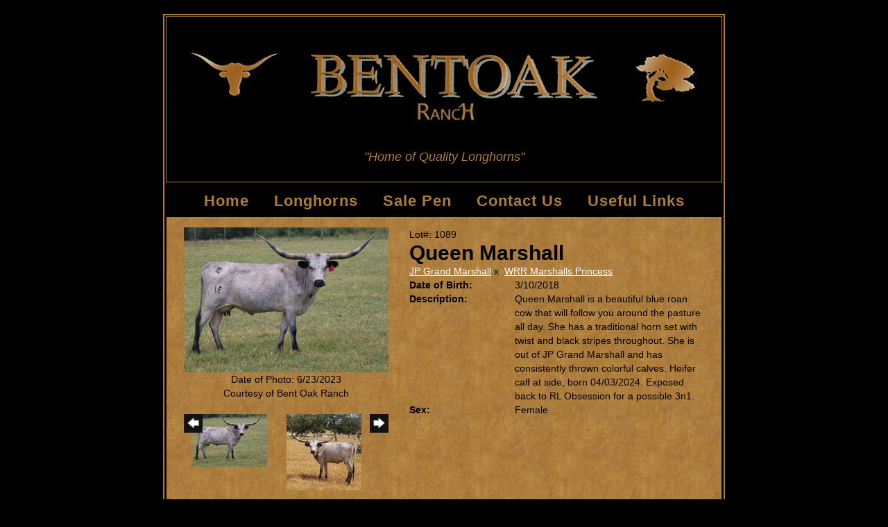

--- FILE ---
content_type: text/html; charset=utf-8
request_url: http://www.huberlonghorn.com/Default.aspx?AnimalID=121244&Name=QueenMarshall
body_size: 50467
content:

<!DOCTYPE html>
<html>
<head id="Head1"><meta name="robots" content="noindex" /><title>
	Queen Marshall
</title><meta name="Keywords" /><meta name="Description" /><meta name="copyright" content="2025&amp;nbsp;Bent Oak Ranch" /><meta name="msvalidate.01" content="10AEC6DFD0F450EFBED6288FCA9D0301" /><style id="StylePlaceholder" type="text/css">
        </style><link href="/css/bootstrap.min.css" rel="stylesheet" /><link href="/font-awesome-4.7.0/css/font-awesome.min.css" rel="stylesheet" /><link rel="stylesheet" type="text/css" href="/javascript/magnific-popup/magnific-popup.css?v=1172017" />
    <script src="/javascript/HH_JScript.js" type="text/javascript"></script>
    <script src="/javascript/jquery-1.12.4.min.js" type="text/javascript"></script>
    <script src="/javascript/bootstrap.min.js" type="text/javascript"></script>    
    <script type="text/javascript" src='https://www.google.com/recaptcha/api.js'></script>


<!-- Facebook Pixel Code -->

<script>

!function(f,b,e,v,n,t,s)

{if(f.fbq)return;n=f.fbq=function(){n.callMethod?

n.callMethod.apply(n,arguments):n.queue.push(arguments)};

if(!f._fbq)f._fbq=n;n.push=n;n.loaded=!0;n.version='2.0';

n.queue=[];t=b.createElement(e);t.async=!0;

t.src=v;s=b.getElementsByTagName(e)[0];

s.parentNode.insertBefore(t,s)}(window,document,'script',

'https://connect.facebook.net/en_US/fbevents.js');


fbq('init', '438669933545950'); 

fbq('track', 'PageView');

</script>

<noscript>

<img height="1" width="1" 

src="https://www.facebook.com/tr?id=438669933545950&ev=PageView

&noscript=1"/>

</noscript>

<!-- End Facebook Pixel Code -->

<script language="javascript" src="/javascript/animaldetailcarousel.js" ></script><meta property="og:image" content="http://www.huberlonghorn.com/Photos/0QueenMarshall.jpg" /><link rel="image_src" href="http://www.huberlonghorn.com/Photos/0QueenMarshall.jpg" /><link rel="image_src" href="http://www.huberlonghorn.com/Photos/202109271513072.jpg" /><link rel="image_src" href="http://www.huberlonghorn.com/Photos/20211217150825130.jpg" /><link rel="image_src" href="http://www.huberlonghorn.com/Photos/202203231342462.jpg" /><link rel="image_src" href="http://www.huberlonghorn.com/Photos/2022062707375522.jpg" /><link href="/Telerik.Web.UI.WebResource.axd?d=PMrIT5dOWaVYIcpFWUE4nM7uSL-evdKDcWDBRtdMmWKyhC_VmyOTM6RcCfxBLja5ORp1ecehI88FlTttEUegrlZIUmsWvMusFOwptMuEJWs-d42_Nk8v9Ha7DSp4chO10&amp;t=638840874637275692&amp;compress=1&amp;_TSM_CombinedScripts_=%3b%3bTelerik.Web.UI%2c+Version%3d2025.1.416.462%2c+Culture%3dneutral%2c+PublicKeyToken%3d121fae78165ba3d4%3aen-US%3aced1f735-5c2a-4218-bd68-1813924fe936%3aed2942d4%3a1e75e40c" type="text/css" rel="stylesheet" /><link id="phNonResponsiveWebsiteCSS" rel="stylesheet" type="text/css" href="css/non-responsive.css?638929942655141853" /><link id="hostdefault" rel="stylesheet" type="text/css" href="/Sites/0/default.css?637479354207077143" /><link id="skindefault" rel="stylesheet" type="text/css" href="/Sites/219/Skins/skin.css?634780978516452896" /><link rel="icon" href="/sites/219/favicon.ico" /><link rel="apple-touch-icon" href="/sites/219/favicon.ico" /><link rel="icon" href="/sites/219/favicon.ico" /></head>
<body id="Body">
    <noscript>
        Your browser does not have javascript/scripting enabled. To proceed, you must enable
        javascript/scripting.
    </noscript>
    <form name="form1" method="post" action="http://www.huberlonghorn.com/Default.aspx?AnimalID=121244&amp;Name=QueenMarshall" id="form1" enctype="multipart/form-data" style="height: 100%;">
<div>
<input type="hidden" name="ScriptManager1_TSM" id="ScriptManager1_TSM" value="" />
<input type="hidden" name="StyleSheetManager1_TSSM" id="StyleSheetManager1_TSSM" value="" />
<input type="hidden" name="__EVENTTARGET" id="__EVENTTARGET" value="" />
<input type="hidden" name="__EVENTARGUMENT" id="__EVENTARGUMENT" value="" />
<input type="hidden" name="__VIEWSTATE" id="__VIEWSTATE" value="j4CvmSl550kYucOoPkI+L+uREZnujpSPNvyGgjDR2VHEV31iLVVnfCBO5LH9VwAYO5hdCzj+M3AFEhliUL44jH91aBibwmkS07L6GmhGKDNKipJ+7i77QbH8ZQVDbsVKpOYP/JzD++6KtCKpJNtpNkx0UjNAMWt3HWjj/6+Fc8gXVC364OKHxkeHolPavzqtEBgKfE3A2XcrH0bmeHnLexGnkYSIS2r/41yOs8xy+wz0zR78IYjFVO1mRz5fWrJpJtGFqPtLlnzaECvt3O6bwnSCAiCzGfga3R1wR4gu7ZFUTK97pMX6Um3uv+TxUvrq1WfAREA0lso+cmw5/E9Y4i6za8ipwh+y/u3jMh901pdTM7UL68RA3H2Mai5mrm8tHp+A03NjsAPSUJkKSsH2KwaM7GcMj94F7X2vdiz7xRx//juOcrJxrmGPC6yaHoAm8NxjFpltN264Kmy55Vn81k0b6Sv55ZljBOTf91DedECLVhEwPs+Kr+hUQ6AIpSenCafPCBUHn8p+ZJ98glYRVhLPYnoGEYnFLWy/hxUl+727NzlZBFtvPzoHUah5POtoEC0TxjeuCyDFuT1nwYg6qWpu0k8yo8Xg54+Fe130+GmIECu93k9oGT3hrww4ePvKJqJWdKuYgT1+16DBYMuO964FMaUrNw2tryIlVjZt9Bb8PacIBuYtwXNQ67VmlLSArzo2Bm3jhLId/AiZG91edpyqshH9LK/ng79oDTooC5eevkTjq+81eK21ecgYoYgGt60oAf2lhVuWDzNdI6ALKz+k9/YxxtXpaqIoCAXpcGaZd13B68jk2roN3/nOGkfkG+QRyH3NkZbtBOkIBCa61FN/GVrkQxC6OJVmdRmvvZ9AL5V3ZkgCu9aKOktydAk1gNahm7/I54e1+lHyviUyCywthE1G7trj2y7I2bXubVnueZaAioqf51ovtaoBXE0YY/T1hYoQ0SQWzpv0Mn5Bn3bEjeMT4aH3u1I8SSAtoiODXGQ3Y4+M4JwX3BtTLnFCVzQ2FiRNCzaGPbnb50Kqe9mCvTC0w10FSJorzPlpwxPXkeoKgsfOnwNXEkFvP/DPxkakh90Qll7qlTRgUBQ0a0MAoYF5qZPcbAth5yxkeUoylx2f6GgWt1UZtxumCdsHzvZgfZzsJMhMXb980asktmnPx+SgrGjdayTOG7zrb1tTC8sD5v1x6FrfuOwOLNIha+ES3TZ1rSOOxE4oIHbNunkvEWGLwQFNYdVfasvRp2yLk/aDNbUX3XMKkomTne/52sWS9swhOB73xoVWs5eQmaxzk/tVbC6S8wkcF5crH6Z6oHG/SNvf2WCCrCMG39UhXOWioLiiEkSwqd//HArFD/Ma5s5wBCNswTishRfD9SKxFXljJ8p8CNrbrnCPXumdL81ssyrl9kKMjEdWKRP62wToD5o08tTJVT24p79A6JB0PEGLMra1Rl4ZtrzNKLsEayQ1LSVsFCSPAVZYod+S5iYqT+1CbzSUWhyp/cEWjsFMRp0gvOBOADqs7Ke2P0mVrXNNFWpS2TyXy478eQbB4mkpuYsrfaRUPBKarKoMBTmtOdQyQsMOyt0siKwjdmdEYK2F1UGz/HSOGgupQc1cCnuxX63ZiuqPpy+ZB1YXOJyxI+ZH4wXIWyhNJFwN205jE+/3h/[base64]/JcvCekuSoMZvTHG5K+iMBUMyi+GfkEQRqmdd5/xRp4sg70bMhztzcX0XY1aTJUmfn7Xgv0vQuXrPAd6SILvTQ4JvazSYN0u6B7u9tjVi10sFXvMrtHXdcnFaO/o6TAZITerNjssTNKq6VeO4MRgOHhpsYf00e/z11UIBJXbyfxCHbG7qxh3FMi+Wq1RbrgQHCq+8DR8+hCAULm3E9WGc+ZH4OsXKZKX+Osr4ZGTmgKKSivM2g4fsOryCtIT+nFSdwxG1OG/yr70O4GKshzPg+elgjL1F1EmNQ17QbbuxQ8jHLCewdjunpodEzw+QnVh0IEnpqrX/YNtBgII+Jedk82OPh2JxOOpyK86sPPRbN45dOD3R/A0IywQaxdnLloNIOsMLzzBEsdm5GNMUH6QcVxheE1nFaEEegoKT51l7Fkgb3w0zsFsGp98eRNmmNLItGFwr5o0zeslWLFNAHinnSj2MK42q7owneG/6QBXTUVx+J76XNwrJde/lkefkKDFHlEdMJ53379HoMxJ3YfRCIRydSDs/io0s4pcwCr9A3ODkzxU+WiFKlLO1/SGTSxzUIRm46TEk8b2N3BVT5s1//RNzBjYFY/[base64]/YYHxgKEJ4pvfinpDUh6ghYC2IUbjYxh1huS6RAZZgB31FaOEBSx2ni6wFnfMGj6UqNJZfWrEYCs+2oCgDR31mojKXSlQ/29GibdDMYYy7gzHhMGCVF1Fe+WrPngRPJovnE/5aUJDKs/fT665SHgY0H1bzrAsh/w4CM/pv+Sx78Voy6HGDBRDE+pl/sC82Y/r06Yw4NMbkGXkflhPBB+kD1lsRibmomPLf4r0c6XVOzftIYA/Z3TzOAa/n9LL5B/ewV+ef8F/yJGRrGxr0qR2omGnGXac6/EK86bQxOz7WGnXgjYmZvdz5eJ5D3SqWcduIasexx7jcSp92D+gghZQ0v1J+62Qu0tIGonbFhsueZ4DEO/pOGQbvAGhufbgqu2v697IvET79D9vjZHrHi5uchVIoY4m1Y9DVUOQqbTLfsKALGycxuUwcj7EVQU+6Gm/IeEEs/KqzapC0WabWfJoIgfS1EfyK0fFtNMSk6oezcEjHSqUtMMA14xZVm1mY5mA0wXBNm/Z8FBPG2kLAFV8lhIA74PfisIj6U2ESm/6T+KhAzi9XkGU91yQYwxz/4MyYG6n7BWONnWNQpMcB9rJkT8/my1RFdcxa3IHSp1MlIrbo/DF8Oz6hUjddHSBcuJEmqyv30OLgcOqQbhmACCoAdMrWt2Gv262Vq3B2EhHRZbLS9ottseUunMYLrDoxKRI5C6lrAcSrw+dJ/HGLJIMPXekTDv8JfBu9sEyE479voqVHZlZG+Z4H3mCJpBV0JhvtokDGjXwx0HDC4RqL2Owf9lv/62bZGFtrm5+ltblBQSpd8mo740VmRDC0xUZY+zNrvDdAiFXahEdi4KU6da7vLyXzZSpa+MG3viBIkv79cLOAIPNy6wyRioOJYc0OUG6JWFN8rLgQYu9VxcB6Auo/KjDGwLrQo6osEr+Na95O0pxqRqnvq+AJaps/b3KwjjY55aDwZNFLLU+eLYIKcjxQQcMCDbrM+u1OIDTi1xaCFlEl3iKqvyTpPIJpZUYlzaGzPFrC2/wY2/KGhznMoTdbNyIoLTAc72WzHBxPXXOLnCgFj7UogIiOPVIbXpdRRd/t/nxEiLUkyAA8I4bBsTSxszJRiGoORdFsr6YIgsdfOKioP0nNI9FwyDzmIg4VykhuxswebbPIffJQhKxBX2Re6rApG1wDj2AwKlCp04zbxE1929CAc3TcExkAmYDHf44H8TGTOaVBXJd00Egofxt252pbh6yuT9Mvyt1GJ4v1CXdZFkGDpkpRb5UpIq3A+IDiAYa2aXni/B7li/ZUzEfSODkQqri2GWWrfwrRjlSK2A9YAJ6Ah0W6lsgi2cLX6OrOL4vCIb+/Hv7UxGNn+drF1TebsB1w3q80Zfpz2tQyzj3HAaw+KKK9JlrzDR0A/boWi1V5h2nXVBPXV2d3e3hrNVD4SKtT6SEHPw0rjPG0MKd1S8RCa/f6vVkGAMwWMzzKPGA1b1UtuFZeY68cQDMAgN7kiiLhoTuIpPxYk1Wp8tAgyGGGUTzz+U2UTe0XPzqYoZPj44ls1Qfjp1lj34K8UkVopGu++c+NQsUynvwtUrQBfL2j3DVQMaTJKjUWG7ZAvK78X2ctSiqMsmH0y4jCf9ycCkcb4tjNNPvBmTdxaDXzk/7WXVFrC0wLwIGDeX0qJYR+NXRrkakfQnk0L12qyKYY3fGA8mMMkPyPWXbb5EIgU49A7+G11BlaDpDxK/[base64]/HFs/xRyvpyfs6teodi5Bq+7NIWSl5gV9HiSYHU+FqbocTy1KIHr2fyKbdrLoCyhZNM4BqgBxEatAgmF5XBk" />
</div>

<script type="text/javascript">
//<![CDATA[
var theForm = document.forms['form1'];
if (!theForm) {
    theForm = document.form1;
}
function __doPostBack(eventTarget, eventArgument) {
    if (!theForm.onsubmit || (theForm.onsubmit() != false)) {
        theForm.__EVENTTARGET.value = eventTarget;
        theForm.__EVENTARGUMENT.value = eventArgument;
        theForm.submit();
    }
}
//]]>
</script>


<script src="/WebResource.axd?d=pynGkmcFUV13He1Qd6_TZNZr42xUqmA1cu5uT6JWy71MV02kNwuLGL617JfsWitqyEH-aZNltMZEefcYkF3E3w2&amp;t=638901356248157332" type="text/javascript"></script>


<script src="/Telerik.Web.UI.WebResource.axd?_TSM_HiddenField_=ScriptManager1_TSM&amp;compress=1&amp;_TSM_CombinedScripts_=%3b%3bAjaxControlToolkit%2c+Version%3d4.1.50401.0%2c+Culture%3dneutral%2c+PublicKeyToken%3d28f01b0e84b6d53e%3aen-US%3a5da0a7c3-4bf6-4d4c-b5d5-f0137ca3a302%3aea597d4b%3ab25378d2%3bTelerik.Web.UI%2c+Version%3d2025.1.416.462%2c+Culture%3dneutral%2c+PublicKeyToken%3d121fae78165ba3d4%3aen-US%3aced1f735-5c2a-4218-bd68-1813924fe936%3a16e4e7cd%3a33715776%3af7645509%3a24ee1bba%3ae330518b%3a2003d0b8%3ac128760b%3a1e771326%3a88144a7a%3ac8618e41%3a1a73651d%3a333f8d94" type="text/javascript"></script>
<div>

	<input type="hidden" name="__VIEWSTATEGENERATOR" id="__VIEWSTATEGENERATOR" value="CA0B0334" />
</div>
        <script type="text/javascript">
//<![CDATA[
Sys.WebForms.PageRequestManager._initialize('ScriptManager1', 'form1', ['tamsweb$pagemodule_AnimalDetail$UpdatePanel5','','tamsweb$pagemodule_AnimalDetail$ImageCarousel','','tamsweb$pagemodule_AnimalDetail$uptPnlProgeny',''], [], [], 90, '');
//]]>
</script>

        
        <div>
            
<div class="container">
    <div class="pageHeader">
        <a id="A1" title="Home" href="/"></a>
        <span>"Home of Quality Longhorns"</span>
    </div>
    
    <div class="pageNavigation adminHide">
        <div class="contentNavigation">
            <div class="content">
                <table cellpadding="0" cellspacing="0" align="center">
                    <tr>
                        <td align="center">
                            <div tabindex="0" id="amsweb_Menu_RadMenu1" class="RadMenu RadMenu_Default rmSized" style="height:37px;">
	<!-- 2025.1.416.462 --><ul class="rmRootGroup rmHorizontal">
		<li class="rmItem rmFirst"><a title="Home" class="rmLink rmRootLink" href="/Default.aspx?action=home"><span class="rmText">Home</span></a></li><li class="rmItem "><a title="Longhorns" class="rmLink rmRootLink" href="/Longhorns"><span class="rmText">Longhorns</span></a><div class="rmSlide">
			<ul class="rmVertical rmGroup rmLevel1">
				<li class="rmItem rmFirst"><a title="Herd Sires" class="rmLink" href="/Bulls"><span class="rmText">Herd Sires</span></a></li><li class="rmItem "><a title="Black and White Herd" class="rmLink" href="/BlackWhiteLonghorns"><span class="rmText">Black and White Herd</span></a></li><li class="rmItem "><a title="New Calves" class="rmLink" href="/Default.aspx?id=155331&amp;Title=NewCalves"><span class="rmText">New Calves</span></a></li><li class="rmItem "><a title="Young Bulls" class="rmLink" href="/Default.aspx?id=116009&amp;Title=YoungBulls"><span class="rmText">Young Bulls</span></a></li><li class="rmItem "><a title="Cows" class="rmLink" href="/Cows"><span class="rmText">Cows</span></a></li><li class="rmItem "><a title="Heifers" class="rmLink" href="/Heifers"><span class="rmText">Heifers</span></a></li><li class="rmItem "><a title="Steers" class="rmLink" href="/Default.aspx?id=128855&amp;Title=Steers"><span class="rmText">Steers</span></a></li><li class="rmItem "><a title="Reference Sires" class="rmLink" href="/ReferenceSires"><span class="rmText">Reference Sires</span></a></li><li class="rmItem rmLast"><a title="Reference Dams" class="rmLink" href="/ReferenceDams"><span class="rmText">Reference Dams</span></a></li>
			</ul>
		</div></li><li class="rmItem "><a title="Sale Pen" class="rmLink rmRootLink" href="/SalePen"><span class="rmText">Sale Pen</span></a><div class="rmSlide">
			<ul class="rmVertical rmGroup rmLevel1">
				<li class="rmItem rmFirst rmLast"><a title="Sold" class="rmLink" href="/SOLD"><span class="rmText">Sold</span></a></li>
			</ul>
		</div></li><li class="rmItem "><a title="Contact Us" class="rmLink rmRootLink" href="/ContactUs"><span class="rmText">Contact Us</span></a></li><li class="rmItem rmLast"><a title="Useful Links" class="rmLink rmRootLink" href="/UsefulLinks"><span class="rmText">Useful Links</span></a></li>
	</ul><input id="amsweb_Menu_RadMenu1_ClientState" name="amsweb_Menu_RadMenu1_ClientState" type="hidden" />
</div>
    

                        </td>
                    </tr>
                </table>
            </div>
        </div>
    </div>
    <div class="pageContentArea">
        <div class="contentContentArea">
            <div class="content">
                <div id="amsweb_contentpane">
                <div id="amsweb_PageModulePanelOuterpagemodule_AnimalDetail" class="PageModulePanelOuter">
	<div id="amsweb_PageModulePanelpagemodule_AnimalDetail" class="PageModulePanel">
		

<style type="text/css">
    .Content_Wrapper, .Boxes_Wrapper {
        overflow: hidden;
        position: relative; /* set width ! */
    }

    .Content, .Boxes_Content {
        position: absolute;
        top: 0;
        left: 0;
    }

    .Boxes {
        width: 400px;
        height: 100px;
    }

    .Boxes_Wrapper {
        width: 400px;
        height: 116px;
        top: 0px;
        left: 5px;
        white-space: nowrap;
    }

        .Boxes_Wrapper img {
            display: inline;
        }

    .BoxesSlider {
        width: 400px;
        margin: 4px 0 0px;
    }

        .BoxesSlider .radslider {
            margin: 0 auto;
        }

    .infiniteCarousel {
        position: relative;
        height: 120px;
        text-align: center;
        overflow: hidden;
    }

        .infiniteCarousel .wrapper {
            width: 272px;
            overflow: auto;
            min-height: 11em;
            position: absolute;
            left: 0;
            right: 0;
            top: 0;
            height: 120px;
            margin: 0 auto;
        }

            .infiniteCarousel .wrapper ul {
                width: 9999px;
                list-style-image: none;
                list-style-position: outside;
                list-style-type: none;
                position: absolute;
                top: 0;
                margin: 0;
                padding: 0;
            }

        .infiniteCarousel ul li {
            display: block;
            float: left;
            width: 136px;
            height: 110px;
            padding-top: 10px;
            font-size: 11px;
            font-family: Arial;
            text-align: center;
            margin: 0 auto;
        }

            .infiniteCarousel ul li b {
                font-size: 11.5px;
                font-weight: 700;
                font-family: Arial;
                display: block;
                margin-top: 7px;
            }

            .infiniteCarousel ul li a, .infiniteCarousel ul li a:active, .infiniteCarousel ul li a:visited {
                text-decoration: none;
                border: hidden;
                border: 0;
                border: none;
            }

        .infiniteCarousel .forward {
            background-position: 0 0;
            right: 0;
            display: block;
            background: url(/Images/next.gif) no-repeat 0 0;
            text-indent: -9999px;
            position: absolute;
            top: 10px;
            cursor: pointer;
            height: 66px;
            width: 27px;
        }

        .infiniteCarousel .back {
            background-position: 0 -72px;
            left: 0;
            display: block;
            background: url(/Images/prev.gif) no-repeat 0 0;
            text-indent: -999px;
            position: absolute;
            top: 10px;
            cursor: pointer;
            height: 66px;
            width: 27px;
        }

        .infiniteCarousel .thumbnail {
            width: 108px;
        }

    a img {
        border: none;
    }

    .addthis_counter, .addthis_counter .addthis_button_expanded {
        color: #000 !important;
    }

    .animalMedical td.rgSorted {
        background-color: #fff !important;
    }

    .animalMedical th.rgSorted {
        border: 1px solid;
        border-color: #fff #dcf2fc #3c7fb1 #8bbdde;
        border-top-width: 0;
        background: 0 -2300px repeat-x #a6d9f4 url(/WebResource.axd?d=GGZuOoGk3rktUs6hQ4y52R0V5dTjV4oW5fpDU3d6XmNsF4laJnOh1Ck4RhYZH4bDenKzZ9KeDhaP4LrwlE8AS0AfYuBf-ccWkDQ6xbX1KVp4qZhB0Ly-EZl99rh3Hr2aa0To_bbdG6NXSXdqEXJ-u8QKBzQQXTYYTg_sgdFChZA1&t=636138644440371322);
    }
</style>
<script language="javascript" type="text/javascript">
    $(document).ready(function () {
        showCarousel();
    });

    function showCarousel() {
        $('.infiniteCarousel').infiniteCarousel();
        $(".infiniteCarousel").show();
    }

    var initialValue;
    var initialValue2;

    function HandleClientLoaded2(sender, eventArgs) {
        initialValue2 = sender.get_minimumValue();
        HandleClientValueChange2(sender, null);
    }

    function HandleClientValueChange2(sender, eventArgs) {
        var wrapperDiv = document.getElementById('boxes_wrapper');
        var contentDiv = document.getElementById('boxes_content');

        var oldValue = (eventArgs) ? eventArgs.get_oldValue() : sender.get_minimumValue();
        var change = sender.get_value() - oldValue;

        var contentDivWidth = contentDiv.scrollWidth - wrapperDiv.offsetWidth;
        var calculatedChangeStep = contentDivWidth / ((sender.get_maximumValue() - sender.get_minimumValue()) / sender.get_smallChange());

        initialValue2 = initialValue2 - change * calculatedChangeStep;

        if (sender.get_value() == sender.get_minimumValue()) {
            contentDiv.style.left = 0 + 'px';
            initialValue2 = sender.get_minimumValue();
        }
        else {
            contentDiv.style.left = initialValue2 + 'px';
        }
    }

    function loadLargeImage(filename, videoUrl,  date, comments, CourtesyOf) {
        var imgUrl = "/Photos/" + filename.replace("_thumb", "");

        // clear any video iframes
        $("#amsweb_pagemodule_AnimalDetail_divMainImageVideo").children().remove();

        // toggle visibility of video player and image viewer
        $("#amsweb_pagemodule_AnimalDetail_divMainImagePhoto").css("visibility", videoUrl ? "hidden" : "visible");
        $("#amsweb_pagemodule_AnimalDetail_divMainImageVideo").css("visibility", videoUrl ? "visible" : "hidden");

        // process image as normal
        $("#amsweb_pagemodule_AnimalDetail_divMainImagePhoto").css("height", "auto");
        $("#amsweb_pagemodule_AnimalDetail_imgAnimal")[0].style.height = "";
        $("#amsweb_pagemodule_AnimalDetail_imgAnimal")[0].src = imgUrl;
        var onclick = $("#amsweb_pagemodule_AnimalDetail_hypLargeImage")[0].getAttribute("onclick");

        if (typeof (onclick) != "function") {
            $("#amsweb_pagemodule_AnimalDetail_hypLargeImage")[0].setAttribute('onClick', 'window.open("' + imgUrl + '","window","toolbar=0,directories=0,location=0,status=1,menubar=0,resizeable=1,scrollbars=1,width=850,height=625")');
        } else {
            $("#amsweb_pagemodule_AnimalDetail_hypLargeImage")[0].onclick = function () { window.open('"' + imgUrl + '"', "window", "toolbar=0,directories=0,location=0,status=1,menubar=0,resizeable=1,scrollbars=1,width=850,height=625"); };
        }
        $("#amsweb_pagemodule_AnimalDetail_litImageDate")[0].innerHTML = "";
        if (date != "")
            $("#amsweb_pagemodule_AnimalDetail_litImageDate")[0].innerHTML = "Date of Photo: " + date.replace(" 12:00:00 AM", "");
        $("#amsweb_pagemodule_AnimalDetail_litImageDescription")[0].innerHTML = "";
        if (CourtesyOf != "")
            $("#amsweb_pagemodule_AnimalDetail_litImageDescription")[0].innerHTML = "Courtesy of " + CourtesyOf;

        $("#imageComments")[0].innerHTML = "";
        if (comments != "")
            $("#imageComments")[0].innerHTML = comments;

        // add video embed or hide it
        if (videoUrl) {
            // squish the image (since we're using visibility instead of display)
            $("#amsweb_pagemodule_AnimalDetail_divMainImagePhoto").css("height", "0");

            // build the embed element
            videoUrl = videoUrl.replace("&t=", "?start=");
            var embed = "<iframe style=\"width: 100%; height: 250px;\" src=\"https://www.youtube.com/embed/";
            embed += videoUrl;
            embed += "\" frameborder=\"0\" allow=\"accelerometer; autoplay; encrypted-media; gyroscope; picture-in-picture\" allowfullscreen></iframe>";

            // add the youtube embed iframe
            $("#amsweb_pagemodule_AnimalDetail_divMainImageVideo").append(embed);
        }
    }

</script>

<script src="javascript/jellekralt_responsiveTabs/js/jquery.responsiveTabs.js?v=2"></script>
<link type="text/css" rel="stylesheet" href="javascript/jellekralt_responsiveTabs/css/responsive-tabs.css" />

<div class="t-container t-container-fluid">
			<div class="t-container-inner">
				<div class="t-row">
					<div id="amsweb_pagemodule_AnimalDetail_tcolAnimalDetailImage" class="t-col t-col-5 t-col-xs-12 t-col-sm-12 animal-detail-image-carousel">
						<div class="t-col-inner">
							
                    <!-- Left Hand Column: Image with details and carousel - toggle visibility based on image availability -->
                    <div id="amsweb_pagemodule_AnimalDetail_UpdatePanel5">
								
                            <content>
                                <!-- Main Image Display -->
                                <div id="amsweb_pagemodule_AnimalDetail_divMainImagePhoto" class="animal-details-main-image" style="visibility: visible;">
                                    <a id="amsweb_pagemodule_AnimalDetail_hypLargeImage" target="_blank" style="cursor: pointer" class="animal-detail-image" onClick="window.open(&quot;/Photos/0QueenMarshall.jpg&quot;,&quot;window&quot;,&quot;toolbar=0,directories=0,location=0,status=1,menubar=0,resizeable=1,scrollbars=1,width=850,height=625&quot;)" title="Click to view large image">
                                        <img src="/Photos/0QueenMarshall.jpg" id="amsweb_pagemodule_AnimalDetail_imgAnimal" data-responsive="" />
                                    </a>
                                </div>
                                <div id="amsweb_pagemodule_AnimalDetail_divMainImageVideo" class="animal-details-youtube-embed" style="visibility: hidden;">
                                </div>
                                <!-- Image details and Comments -->
                                <div class="animal-image-details">
                                    <span id="amsweb_pagemodule_AnimalDetail_litImageDate">Date of Photo: 6/23/2023</span>
                                    <br />
                                    <span id="amsweb_pagemodule_AnimalDetail_litImageDescription">Courtesy of Bent Oak Ranch</span>
                                    <br />
                                    <p id="imageComments">
                                        
                                    </p>
                                </div>
                                <div id="amsweb_pagemodule_AnimalDetail_tColAnimalImageCell">
									
                                        <!-- Image Carousel -->
                                        <div id="amsweb_pagemodule_AnimalDetail_ImageCarousel">
										
                                                <div class="infiniteCarousel">
                                                    <div class="wrapper">
                                                        <ul>
                                                            
                                                                    0QueenMarshall_thumb.jpg
                                                                    <li>
                                                                        <div class="">
                                                                            <a href="#" style="border: hidden" onclick="loadLargeImage('0QueenMarshall_thumb.jpg','','6/23/2023 12:00:00 AM','','Bent Oak Ranch')">
                                                                                <img class="thumbnail"
                                                                                    src='Photos/0QueenMarshall_thumb.jpg'
                                                                                    data-responsive /></a>
                                                                        </div>
                                                                    </li>
                                                                
                                                                    202109271513072_thumb.jpg
                                                                    <li>
                                                                        <div class="">
                                                                            <a href="#" style="border: hidden" onclick="loadLargeImage('202109271513072_thumb.jpg','','','','Bent Oak Ranch')">
                                                                                <img class="thumbnail"
                                                                                    src='Photos/202109271513072_thumb.jpg'
                                                                                    data-responsive /></a>
                                                                        </div>
                                                                    </li>
                                                                
                                                                    20211217150825130_thumb.jpg
                                                                    <li>
                                                                        <div class="">
                                                                            <a href="#" style="border: hidden" onclick="loadLargeImage('20211217150825130_thumb.jpg','','','','Bent Oak Ranch')">
                                                                                <img class="thumbnail"
                                                                                    src='Photos/20211217150825130_thumb.jpg'
                                                                                    data-responsive /></a>
                                                                        </div>
                                                                    </li>
                                                                
                                                                    202203231342462_thumb.jpg
                                                                    <li>
                                                                        <div class="">
                                                                            <a href="#" style="border: hidden" onclick="loadLargeImage('202203231342462_thumb.jpg','','','','Bent Oak Ranch')">
                                                                                <img class="thumbnail"
                                                                                    src='Photos/202203231342462_thumb.jpg'
                                                                                    data-responsive /></a>
                                                                        </div>
                                                                    </li>
                                                                
                                                                    2022062707375522_thumb.jpg
                                                                    <li>
                                                                        <div class="">
                                                                            <a href="#" style="border: hidden" onclick="loadLargeImage('2022062707375522_thumb.jpg','','','','Bent Oak Ranch')">
                                                                                <img class="thumbnail"
                                                                                    src='Photos/2022062707375522_thumb.jpg'
                                                                                    data-responsive /></a>
                                                                        </div>
                                                                    </li>
                                                                
                                                        </ul>
                                                    </div>
                                                </div>
                                            
									</div>
								</div>
                            </content>
                        
							</div>
                
						</div>
					</div><div class="t-col t-col-7 t-col-xs-12 t-col-sm-12">
						<div class="t-col-inner">
							
                    <!-- Right Hand Column Animal Details -->
                    <div class="t-row">
								<div class="t-col t-col-12">
									<div class="t-col-inner">
										
                                <!-- Animal Name -->
                                Lot#: 1089
                                <h2 class="PageHeadingTitle" style="margin: 0px; padding: 0px;">
                                    Queen Marshall</h2>
                            
									</div>
								</div>
							</div>
                    <div class="t-row">
								<div id="amsweb_pagemodule_AnimalDetail_tcolSireDam" class="t-col t-col-12">
									<div class="t-col-inner">
										
                                <!-- Animal Father x Mother -->
                                <a href='/Default.aspx?AnimalID=3589&Name=JPGrandMarshall&sid=480'>JP Grand Marshall</a>
                                x&nbsp;
                                <a href='/Default.aspx?AnimalID=26061&Name=WRRMarshallsPrincess&sid=480'>WRR Marshalls Princess</a>
                            
									</div>
								</div>
							</div>
                    <!-- Animal Date of Birth -->
                    <div id="amsweb_pagemodule_AnimalDetail_tRowDOB" class="t-row">
								<div class="t-col t-col-4 t-col-xs-12 t-col-sm-12">
									<div class="t-col-inner">
										
                                <span class="fieldLabel">Date of Birth:</span>
                            
									</div>
								</div><div class="t-col t-col-4 t-col-xs-12 t-col-sm-12">
									<div class="t-col-inner">
										
                                3/10/2018
                            
									</div>
								</div>
							</div>
                    <!-- Description information -->
                    <div class="t-row">
								<div class="t-col t-col-4 t-col-xs-12 t-col-sm-12 fieldLabel">
									<div class="t-col-inner">
										
                                Description:
                            
									</div>
								</div><div class="t-col t-col-8 t-col-xs-12 t-col-sm-12">
									<div class="t-col-inner">
										
                                Queen Marshall is a beautiful blue roan cow that will follow you around the pasture all day. She has a traditional horn set with twist and black stripes throughout. She is out of JP Grand Marshall and has consistently thrown colorful calves.          Heifer calf at side, born 04/03/2024. Exposed back to RL Obsession for a possible 3n1.
                            
									</div>
								</div>
							</div>
                    <!-- Animal Info detail rows -->
                    
                            <div class="t-row">
								<div class="t-col t-col-4 t-col-xs-12 t-col-sm-12">
									<div class="t-col-inner">
										
                                        <span class="fieldLabel">
                                            Sex:
                                        </span>
                                    
									</div>
								</div><div class="t-col t-col-8 t-col-xs-12 t-col-sm-12">
									<div class="t-col-inner">
										
                                        <div class="animal-detail-comments">
                                            Female
                                        </div>
                                    
									</div>
								</div>
							</div>
                        
                    
                    <!-- Other site -->
                    
                    <div class="t-row">

							</div>
                
						</div>
					</div>
				</div><div class="t-row animal-detail-tabs">
					<div id="amsweb_pagemodule_AnimalDetail_viewAnimal" class="t-col t-col-12">
						<div class="t-col-inner">
							
                    <div id="tabsAnimalInfo">
                        <ul>
                            <li id="amsweb_pagemodule_AnimalDetail_tpPedigree"><a href="#tabPedigree">Pedigree</a></li>
                            
                            
                            
                            
                            
                            
                            
                            
                            
                        </ul>

                        <div id="tabPedigree">
                            <div id="amsweb_pagemodule_AnimalDetail_trowPedigree" class="t-row">
								<div class="t-col t-col-12 table-responsive animal-pedigree scrollbar-outer">
									<div class="t-col-inner">
										
                                        
<style>
    #pedigree {
        height: 800px;
    }

        #pedigree td {
            padding-left: 10px;
            padding-right: 10px;
            margin: 0px;
        }

    a.crumbImage img {
        min-width: 108px;
    }

    .line {
        border-top: solid 2px black;
        border-bottom: solid 2px black;
        border-left: solid 2px black;
        width: 20px;
    }

    .line-big {
        height: 405px;
    }

    .line-medium {
        height: 205px;
    }

    .line-small {
        height: 105px;
    }
</style>

<table id="pedigree">
    <tbody>
        <tr>
            <td valign="middle" align="center" rowspan="8">
                Queen Marshall
                <br />
                <a id="amsweb_pagemodule_AnimalDetail_ctrlPedigree_imgRoot" title="Queen Marshall" class="crumbImage"><img title="Queen Marshall" src="Photos/0QueenMarshall_thumb.jpg" alt="" style="border-width:0px;" /></a>
            </td>
            <td valign="middle" align="center" rowspan="8">
                <div class="line line-big"></div>
            </td>
            <td valign="middle" align="center" rowspan="4" height="400px">
                <div class="pedigreeLink">
                    <span><a href='Default.aspx?AnimalID=3589&Name=JPGrandMarshall&sid=480'>JP Grand Marshall</a>
                </div>
                <a id="amsweb_pagemodule_AnimalDetail_ctrlPedigree_imgSire" title="JP Grand Marshall" class="crumbImage" href="Default.aspx?AnimalID=3589&amp;Name=JPGrandMarshall"><img title="JP Grand Marshall" src="Photos/IMG21032_thumb.jpeg" alt="" style="border-width:0px;" /></a>
            </td>
            <td valign="middle" align="center" rowspan="4">
                <div class="line line-medium"></div>
            </td>
            <td valign="middle" align="center" rowspan="2" height="200px">
                <div class="pedigreeLink">
                    <span><a href='Default.aspx?AnimalID=255&Name=J.R.GRANDSLAM&sid=480'>J.R. GRAND SLAM</a>
                </div>
                <a id="amsweb_pagemodule_AnimalDetail_ctrlPedigree_imgSireSire" title="J.R. GRAND SLAM" class="crumbImage" href="Default.aspx?AnimalID=255&amp;Name=J.R.GRANDSLAM"><img title="J.R. GRAND SLAM" src="Photos/J.R.GrandSlam0_thumb.jpg" alt="" style="border-width:0px;" /></a>
            </td>
            <td align="middle" align="center" rowspan="2">
                <div class="line line-small"></div>
            </td>
            <td valign="middle" align="center" height="100px">
                <div class="pedigreeLink">
                    <span><a href='Default.aspx?AnimalID=251&Name=GUNMAN&sid=480'>GUNMAN</a>
                </div>
                <a id="amsweb_pagemodule_AnimalDetail_ctrlPedigree_imgSireSireSire" title="GUNMAN" class="crumbImage" href="Default.aspx?AnimalID=251&amp;Name=GUNMAN"><img title="GUNMAN" src="Photos/Gunman_thumb.jpg" alt="" style="border-width:0px;" /></a>
            </td>
        </tr>
        <tr>
            <td valign="middle" align="center" height="100px">
                <div class="pedigreeLink">
                    <span><a href='Default.aspx?AnimalID=2351&Name=J.R.SEQUENTIAL&sid=480'>J.R. SEQUENTIAL</a>
                </div>
                <a id="amsweb_pagemodule_AnimalDetail_ctrlPedigree_imgSireSireDam" title="J.R. SEQUENTIAL" class="crumbImage" href="Default.aspx?AnimalID=2351&amp;Name=J.R.SEQUENTIAL"><img title="J.R. SEQUENTIAL" src="Photos/J.R.Sequential_thumb.jpg" alt="" style="border-width:0px;" /></a>
            </td>
        </tr>
        <tr>
            <td valign="middle" align="center" rowspan="2" height="200px">
                <div class="pedigreeLink">
                    <span><a href='Default.aspx?AnimalID=3588&Name=JKCRoancie&sid=480'>JKC Roancie</a>
                </div>
                <a id="amsweb_pagemodule_AnimalDetail_ctrlPedigree_imgSireDam" title="JKC Roancie" class="crumbImage" href="Default.aspx?AnimalID=3588&amp;Name=JKCRoancie"></a>
            </td>
            <td valign="middle" align="center" rowspan="2">
                <div class="line line-small"></div>
            </td>
            <td valign="middle" align="center" height="100px">
                <div class="pedigreeLink">
                    <span><a href='Default.aspx?AnimalID=10858&Name=OVERWHELMERSJACKKCC&sid=480'>OVERWHELMERS JACK KCC</a>
                </div>
                <a id="amsweb_pagemodule_AnimalDetail_ctrlPedigree_imgSireDamSire" title="OVERWHELMERS JACK KCC" class="crumbImage" href="Default.aspx?AnimalID=10858&amp;Name=OVERWHELMERSJACKKCC"><img title="OVERWHELMERS JACK KCC" src="Photos/OverwhelmersJackKCC_thumb.jpg" alt="" style="border-width:0px;" /></a>
            </td>
        </tr>
        <tr>
            <td valign="middle" align="center" height="100px">
                <div class="pedigreeLink">
                    <span><a href='Default.aspx?AnimalID=3956&Name=JansKCC&sid=480'>Jans KCC</a>
                </div>
                <a id="amsweb_pagemodule_AnimalDetail_ctrlPedigree_imgSireDamDam" title="Jans KCC" class="crumbImage" href="Default.aspx?AnimalID=3956&amp;Name=JansKCC"></a>
            </td>
        </tr>
        <tr>
            <td valign="middle" align="center" rowspan="4" height="400px">
                <div class="pedigreeLink">
                    <span><a href='Default.aspx?AnimalID=26061&Name=WRRMarshallsPrincess&sid=480'>WRR Marshalls Princess</a>
                </div>
                <a id="amsweb_pagemodule_AnimalDetail_ctrlPedigree_imgDam" title="WRR Marshalls Princess" class="crumbImage" href="Default.aspx?AnimalID=26061&amp;Name=WRRMarshallsPrincess"><img title="WRR Marshalls Princess" src="Photos/image706_thumb.jpeg" alt="" style="border-width:0px;" /></a>
            </td>
            <td valign="middle" align="center" rowspan="4">
                <div class="line line-medium"></div>
            </td>
            <td valign="middle" align="center" rowspan="2" height="200px">
                <div class="pedigreeLink">
                    <span><a href='Default.aspx?AnimalID=3589&Name=JPGrandMarshall&sid=480'>JP Grand Marshall</a>
                </div>
                <a id="amsweb_pagemodule_AnimalDetail_ctrlPedigree_imgDamSire" title="JP Grand Marshall" class="crumbImage" href="Default.aspx?AnimalID=3589&amp;Name=JPGrandMarshall"><img title="JP Grand Marshall" src="Photos/IMG21032_thumb.jpeg" alt="" style="border-width:0px;" /></a>
            </td>
            <td valign="middle" align="center" rowspan="2">
                <div class="line line-small"></div>
            </td>
            <td valign="middle" align="center" height="100px">
                <div class="pedigreeLink">
                    <span><a href='Default.aspx?AnimalID=255&Name=J.R.GRANDSLAM&sid=480'>J.R. GRAND SLAM</a>
                </div>
                <a id="amsweb_pagemodule_AnimalDetail_ctrlPedigree_imgDamSireSire" title="J.R. GRAND SLAM" class="crumbImage" href="Default.aspx?AnimalID=255&amp;Name=J.R.GRANDSLAM"><img title="J.R. GRAND SLAM" src="Photos/J.R.GrandSlam0_thumb.jpg" alt="" style="border-width:0px;" /></a>
            </td>
        </tr>
        <tr>
            <td valign="middle" align="center" height="100px">
                <div class="pedigreeLink">
                    <span><a href='Default.aspx?AnimalID=3588&Name=JKCRoancie&sid=480'>JKC Roancie</a>
                </div>
                <a id="amsweb_pagemodule_AnimalDetail_ctrlPedigree_imgDamSireDam" title="JKC Roancie" class="crumbImage" href="Default.aspx?AnimalID=3588&amp;Name=JKCRoancie"></a>
            </td>
        </tr>
        <tr>
            <td valign="middle" align="center" rowspan="2" height="200px">
                <div class="pedigreeLink">
                    <span><a href='Default.aspx?AnimalID=9142&Name=QUEENANNIE&sid=480'>QUEEN ANNIE</a>
                </div>
                <a id="amsweb_pagemodule_AnimalDetail_ctrlPedigree_imgDamDam" title="QUEEN ANNIE" class="crumbImage" href="Default.aspx?AnimalID=9142&amp;Name=QUEENANNIE"><img title="QUEEN ANNIE" src="Photos/0159_thumb.JPG" alt="" style="border-width:0px;" /></a>
            </td>
            <td valign="middle" align="center" rowspan="2">
                <div class="line line-small"></div>
            </td>
            <td valign="middle" align="center" height="100px">
                <div class="pedigreeLink">
                    <span><a href='Default.aspx?AnimalID=18419&Name=KOSMICBLUE&sid=480'>KOSMIC BLUE</a>
                </div>
                <a id="amsweb_pagemodule_AnimalDetail_ctrlPedigree_imgDamDamSire" title="KOSMIC BLUE" class="crumbImage" href="Default.aspx?AnimalID=18419&amp;Name=KOSMICBLUE"></a>
            </td>
        </tr>
        <tr>
            <td valign="middle" align="center" height="100px">
                <div class="pedigreeLink">
                    <span><a href='Default.aspx?AnimalID=7321&Name=WiregrassProudAnnie&sid=480'>Wiregrass Proud Annie</a>
                </div>
                <a id="amsweb_pagemodule_AnimalDetail_ctrlPedigree_imgDamDamDam" title="Wiregrass Proud Annie" class="crumbImage" href="Default.aspx?AnimalID=7321&amp;Name=WiregrassProudAnnie"><img title="Wiregrass Proud Annie" src="Photos/webpics026_thumb.JPG" alt="" style="border-width:0px;" /></a>
            </td>
        </tr>
    </tbody>
</table>

                                    
									</div>
								</div>
							</div>
                        </div>
                        <div id="tabHonorsAwards">
                            
                        </div>
                        <div id="tabSemen">
                            
                        </div>
                        <div id="tabEmbryo">
                            
                        </div>
                        <div id="tabBreeding">
                            
                        </div>
                        <div id="tabMeasurementHistory">
                            
                        </div>
                        <div id="tabMedical">
                            
                        </div>
                        <div id="tabRelevant">
                            
                        </div>
                        <div id="tabProgeny">
                            <div id="amsweb_pagemodule_AnimalDetail_uptPnlProgeny">
								
                                    
                                
							</div>
                        </div>
                        <div id="tabComments">
                            
                        </div>
                    </div>
                
						</div>
					</div>
				</div>
			</div>
		</div>
<script src="/javascript/jquery.scrollbar.min.js"></script>
<script>
    $('#tabsAnimalInfo').responsiveTabs({
        startCollapsed: 'accordion'
    });
    $(function () {
        $(".animal-detail-comments iframe").wrap("<div class='animal-detail-video'></div>");
    });
    jQuery(document).ready(function () {
        jQuery('.scrollbar-outer').scrollbar();
    });
</script>

	</div>
</div></div>
            </div>
        </div>
    </div>
</div>
<div class="pageBottom adminHide">
    <div class="contentBottom">
        <div class="content">
            <div>
                <div id="footerLinkSection">
                    <a id="amsweb_PrivacyPolicy_hypPrivacy" class="SkinObject" href="PrivacyPolicy">Privacy Policy</a>
                    &nbsp;&nbsp;<span class="divider">|</span>&nbsp;&nbsp;<a id="amsweb_TermsOfUse_hypTerms" class="SkinObject" href="TermsOfUse">Terms Of Use</a>
                    &nbsp;&nbsp;|&nbsp;&nbsp;<a id="amsweb_hypLink_hypLogin" class="SkinObject" href="javascript:popwin(&#39;https://www.hiredhandams.com/admin/default.aspx&#39;,&#39;toolbar=0,directories=0,location=0,status=1,menubar=0,scrollbars=1,menubar=0,titlebar=0,resizable=1&#39;,&#39;&#39;,&#39;&#39;)">Login</a>
                </div>
                <div id="copyright">
                    <span id="amsweb_Copyright1_lblDate" class="SkinObject copyright">©2025 Bent Oak Ranch</span>
                </div>
            </div>
            <a id="amsweb_hypHHLogo_hypLogo" title="Hired Hand Software" class="HHLogo" href="http://www.hiredhandsoftware.com" style="display:inline-block;height:60px;"><img title="Hired Hand Software" src="images/logoMedium.png" alt="" style="border-width:0px;" /></a>
        </div>
    </div>
</div>
<!-- Global site tag (gtag.js) - Google Analytics -->
<script async src="https://www.googletagmanager.com/gtag/js?id=G-FNWVJFKG2V"></script>
<script>
window.dataLayer = window.dataLayer || [];
function gtag(){dataLayer.push(arguments);}
gtag('js', new Date());

gtag('config', 'G-FNWVJFKG2V');
</script>


        </div>
    

<script type="text/javascript">
//<![CDATA[
window.__TsmHiddenField = $get('ScriptManager1_TSM');;(function() {
                        function loadHandler() {
                            var hf = $get('StyleSheetManager1_TSSM');
                            if (!hf._RSSM_init) { hf._RSSM_init = true; hf.value = ''; }
                            hf.value += ';Telerik.Web.UI, Version=2025.1.416.462, Culture=neutral, PublicKeyToken=121fae78165ba3d4:en-US:ced1f735-5c2a-4218-bd68-1813924fe936:ed2942d4:1e75e40c';
                            Sys.Application.remove_load(loadHandler);
                        };
                        Sys.Application.add_load(loadHandler);
                    })();Sys.Application.add_init(function() {
    $create(Telerik.Web.UI.RadMenu, {"_childListElementCssClass":null,"_skin":"Default","clientStateFieldID":"amsweb_Menu_RadMenu1_ClientState","collapseAnimation":"{\"type\":12,\"duration\":200}","defaultGroupSettings":"{\"flow\":0,\"expandDirection\":0}","expandAnimation":"{\"type\":12,\"duration\":200}","itemData":[{"value":"Home","navigateUrl":"/Default.aspx?action=home"},{"items":[{"value":"Herd Sires","navigateUrl":"/Bulls"},{"value":"Black and White Herd","navigateUrl":"/BlackWhiteLonghorns"},{"value":"New Calves","navigateUrl":"/Default.aspx?id=155331\u0026Title=NewCalves"},{"value":"Young Bulls","navigateUrl":"/Default.aspx?id=116009\u0026Title=YoungBulls"},{"value":"Cows","navigateUrl":"/Cows"},{"value":"Heifers","navigateUrl":"/Heifers"},{"value":"Steers","navigateUrl":"/Default.aspx?id=128855\u0026Title=Steers"},{"value":"Reference Sires","navigateUrl":"/ReferenceSires"},{"value":"Reference Dams","navigateUrl":"/ReferenceDams"}],"value":"Longhorns","navigateUrl":"/Longhorns"},{"items":[{"value":"Sold","navigateUrl":"/SOLD"}],"value":"Sale Pen","navigateUrl":"/SalePen"},{"value":"Contact Us","navigateUrl":"/ContactUs"},{"value":"Useful Links","navigateUrl":"/UsefulLinks"}]}, null, null, $get("amsweb_Menu_RadMenu1"));
});
//]]>
</script>
</form>
    <script src="/javascript/radMenuResponsive.js" type="text/javascript"></script>
</body>
</html>


--- FILE ---
content_type: text/css
request_url: http://www.huberlonghorn.com/Sites/219/Skins/skin.css?634780978516452896
body_size: 8167
content:
body
{
    color: #000;
    font-family: sans-serif, Arial, Helvetica;
    font-size: 14px;
    background-color: #000;
    margin: 0 auto;
    width: 100%;
}


.container {
    width: 804px;
    border: 2px solid #AD7D3D;
    padding: 1px;
    margin: 0 auto;
    margin-top: 20px;
}

.pageHeader
{

    width: 800px;
    height: 214px;
    padding: 12px 0px;
    margin: 0 auto;
    border: 1px solid #AD7D3D;
}

.pageHeader span {
    color: #AD7D3D;
    font-style: italic;
    display: block;
    font-size: 18px;
    width: 800px;
    text-align: center;
    
}


#A1
{
    display: block;
    width: 798px;
    height: 158px;
    margin: 0 auto;
    background: url(images/bg_header.jpg) no-repeat;
    margin-bottom: 20px;
}

.pageNavigation
{
    width: 800px; /*variable*/
    height: 50px; /*variable*/
    margin: 0 auto;
}

.contentNavigation
{
    width: 800px;
    margin-left: 0px;
    text-align: center;
}

.contentNavigation .content
{
    width: 800px;
    margin: 0 auto;
    text-align: center;
    padding-top: 5px;
}

.pageContentArea
{
    width: 800px;
    color: #fff;
    margin: 0 auto;
}

.contentContentArea
{
    width: 800px;
    background: url(images/bg_repeat.jpg);
    margin: 0 auto;
}

.contentContentArea .content
{
    min-height: 400px;
    width: 780px;
    margin: 0 auto;
    color: #000;
    padding: 15px 0px 15px 0px;
}

#amsweb_pagemodule_AnimalDetail_Tabs_body a
{
    color: #000;
}

.contentContentArea .content A:link, .contentContentAreaTwoCol .contentLeft A:link
{
    color: #fff;
    text-decoration: underline;
}

.contentContentArea .content A:visited, .contentContentAreaTwoCol .contentLeft A:visited
{
    color: #fff;
    text-decoration: underline;
}

.contentContentArea .content A:hover, .contentContentAreaTwoCol .contentLeft A:hover
{
    color: #fff;
    text-decoration: none;
}
.contentContentArea .content A:active, .contentContentAreaTwoCol .contentLeft A:active
{
    color: #fff;
    text-decoration: underline;
}



.pageBottom
{
    width: 837px;
    height: 50px;
    color: #fff;
    text-align: center;
    margin: 0 auto;
    font-family: Garamond, Arial, Helvetica, sans-serif;
    margin-top: 20px;
}

.contentBottom, .contentBottom .content
{

    height: 90px; /*variable*/
    width: 750px;

}



.pageBottom A:link
{
    color: #fff;
    text-decoration: underline;
}

.pageBottom A:visited
{
    color: #fff;
    text-decoration: underline;
}

.pageBottom A:hover
{
    color: #fff;
    text-decoration: none;
}
.pageBottom A:active
{
    color: #fff;
    text-decoration: underline;
}

#copyright
{
    color: #fff;
}



.HHLogo
{
    top: -35px;
    float: right;
    z-index: 5;
    position: relative;
    margin-right: 10px;
}

.ajax__tab_container
{
    color: #000000;
}







.RadMenu
{
    /*border: 0px solid #010101;*/
    border-bottom-width: 0; /*border-top-color: #383838;*/ /*background: #444 url(Menu/MenuBackground.jpg) repeat-x;*/
    text-align: left; /*left:10px;*/
    margin-top: 3px;
    border-right-width: 0;
    font-family: sans-serif, Tahoma, Verdana;
    letter-spacing: 1px;
}

.RadMenu_rtl
{
    text-align: right;
}

.RadMenu_Context
{
    background: none;
    border: 0;
}

.RadMenu a
{
    text-decoration: none;
    cursor: pointer;
}

.RadMenu .rmLink
{
    text-decoration: none;
    color: #AD7D3D;
}

.RadMenu .rmLink:focus, .RadMenu .rmFocused
{
    outline: 0;
}

.RadMenu .rmExpanded
{
    position: relative;
    z-index: 10000;
}

.RadMenu .rmLink:hover, .RadMenu .rmFocused, .RadMenu .rmExpanded
{
    color: #fff; /*background: #fff url(Menu/MenuBackground_white.jpg) repeat-x top left;*/
}

.RadMenu .rmLink .rmText
{
    font-weight: bold;
    font-size: 22px;
    cursor: pointer;
}

.RadMenu .rmGroup
{
    background: #fff;
}

.RadMenu .rmGroup .rmLink
{
    text-decoration: none;
    color: #AD7D3D;
}



.RadMenu .rmGroup .rmLink:hover, .RadMenu .rmGroup .rmFocused, .RadMenu .rmGroup .rmExpanded
{
    color: #fff; /*background: #444;*/
}
.RadMenu .rmText
{
    padding: 0px 18px 0px 17px !important;
}
.RadMenu .rmLast .rmText
{
    padding: 0px 0px 0px 15px !important;
    border-right: 0px;
}
.RadMenu .rmGroup .rmLink .rmText
{
    font-size: 16px;
    padding: 0px 0px 0px 0px !important;
    line-height: 20px;
    margin: 0px !important;
}
.RadMenu .rmLink
{
    padding: 0px !important;
}

.RadMenu .rmHorizontal .rmText
{
    padding: 0px !important;
}

.RadMenu .rmHorizontal .rmItem
{
    padding: 0px !important;
    margin: 3px 18px;
}


/* <expand arrows styling> */

.RadMenu .rmGroup .rmLink .rmExpandRight
{
    background: transparent /*url(Menu/ArrowExpand.gif)*/ no-repeat right -1px;
}

.RadMenu .rmGroup .rmLink .rmExpandLeft
{
    background: transparent /*url(Menu/ArrowExpandRTL.gif)*/ no-repeat left -1px;
}

.RadMenu .rmGroup .rmLink:hover .rmExpandRight, .RadMenu .rmGroup .rmFocused .rmExpandRight, .RadMenu .rmGroup .rmExpanded .rmExpandRight
{
    /*background-image: url(Menu/ArrowExpandHovered.gif); } .RadMenu .rmGroup .rmLink:hover .rmExpandLeft, .RadMenu .rmGroup .rmFocused .rmExpandLeft, .RadMenu .rmGroup .rmExpanded .rmExpandLeft { 	/*background-image: url(Menu/ArrowExpandHoveredRTL.gif);*/
}

/* </expand arrows styling> */



.RadMenu .rmHorizontal .rmItem
{
    border-right: 0px solid #353535;
    padding-bottom: 0px;
}
.RadMenu .rmHorizontal .rmLast
{
    border-right: 0;
}

.RadMenu .rmVertical .rmItem
{
    border-bottom: 0px solid #353535;
}
.RadMenu .rmVertical .rmLast
{
    border-bottom: 0;
    padding-bottom: 1px;
}

.RadMenu_rtl .rmHorizontal .rmItem
{
    border-left: 0;
}

.RadMenu .rmRootGroup .rmGroup .rmItem, .RadMenu_Context .rmGroup .rmItem
{
    border-right: 0;
    border-bottom: 0;
    padding-bottom: 0;
}


.RadMenu .rmRootGroup .rmItem
{
    /*background-image: url(images/navDivider.gif);*/
    background-position: right;
    background-repeat: no-repeat;
}




.RadMenu .rmRootGroup .rmLast
{
    background-image: none;
}
.RadMenu .rmRootGroup .rmLevel1 .rmItem
{
    background-image: none;
}

/*This style controls the dropdown menu background color and border*/
.RadMenu .rmGroup
{
}

/*Top Position dropdown box*/
.RadMenu .rmHorizontal .rmSlide
{
    margin-left: -5px;
    margin-top: 6px !important;
}

/*Pad dropdown box*/
.RadMenu .rmHorizontal .rmSlide .rmVertical
{
    background-color: #000;
}

.RadMenu .rmRootGroup .rmItem .rmGroup
{
    padding: 8px 0px !important;
}

.RadMenu .rmGroup .rmExpanded
{
    z-index: 1;
}

.RadMenu .rmTopArrow, .RadMenu .rmBottomArrow
{
    height: 10px;
    width: 100%;
    background: #fff /*url(Menu/ArrowScrollUpDown.gif)*/ no-repeat top center;
}

.RadMenu .rmBottomArrow
{
    background-position: center -18px;
}

.RadMenu .rmLeftArrow, .RadMenu .rmRightArrow
{
    width: 10px;
    height: 100%;
    background: #fff /*url(Menu/ArrowScrollLeftRight.gif)*/ no-repeat left center;
}

.RadMenu .rmRightArrow
{
    background-position: -18px center;
}

.RadMenu .rmItem .rmDisabled .rmText
{
    color: #cdba96;
}

.RadMenu .rmRootGroup .rmItem .rmDisabled
{
    background: none;
}

.RadMenu .rmGroup .rmItem .rmDisabled
{
    background-color: #fff;
}

.RadMenu .rmRootGroup .rmSeparator, .RadMenu .rmGroup .rmSeparator
{
    background: #000;
    border-top: 1px solid #676767;
    border-bottom: 0;
}

.RadMenu .rmSeparator .rmText
{
    display: none;
}

.RadMenu .rmHorizontal .rmSeparator
{
    height: 20px;
    width: 1px;
    line-height: 20px;
    border: 0;
}

.RadMenu .rmVertical .rmSeparator
{
    height: 1px;
    margin: 3px 0;
    border: 0;
    line-height: 1px;
}

.RadMenu .rmLeftImage
{
    margin: 2px;
}







.RadMenu .rmItem .rmDisabled:hover
{
    background: none;
}



